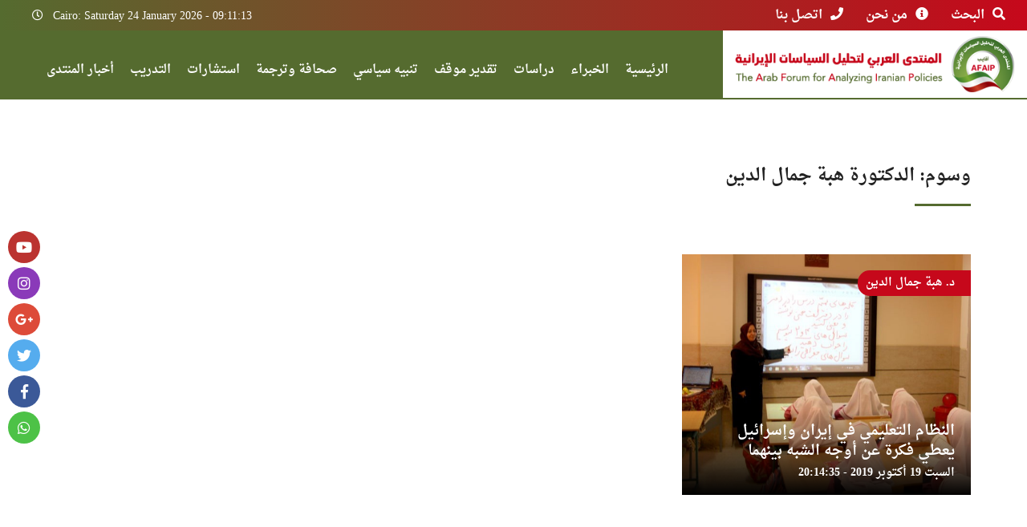

--- FILE ---
content_type: text/html; charset=UTF-8
request_url: https://afaip.com/tag/%D8%A7%D9%84%D8%AF%D9%83%D8%AA%D9%88%D8%B1%D8%A9-%D9%87%D8%A8%D8%A9-%D8%AC%D9%85%D8%A7%D9%84-%D8%A7%D9%84%D8%AF%D9%8A%D9%86/
body_size: 10430
content:
<!doctype html><html dir="rtl" lang="ar"><head><meta charset="UTF-8"><meta name="viewport" content="width=device-width, initial-scale=1"><title> الدكتورة هبة جمال الدين Archives - المنتدى العربي لتحليل السياسات الإيرانية | AFAIP</title><link rel="stylesheet" href="https://afaip.com/wp-content/cache/autoptimize/css/autoptimize_single_e8d779ac0950a117960bd24d77c6df27.css"><link rel="stylesheet" href="https://afaip.com/wp-content/cache/autoptimize/css/autoptimize_single_bf4e15804077581b3e434886d9ceac1f.css"><link rel="stylesheet" href="https://afaip.com/wp-content/cache/autoptimize/css/autoptimize_single_fba594148e514e9a222198e3b26091b3.css"><link rel="stylesheet" href="https://afaip.com/wp-content/cache/autoptimize/css/autoptimize_single_76e846bff5940af4a22e955350fb1093.css"><link rel="stylesheet" href="https://afaip.com/wp-content/cache/autoptimize/css/autoptimize_single_e6fd1a584496ffb8c67fc84c8548a1e8.css"><link rel="stylesheet" href="https://afaip.com/wp-content/cache/autoptimize/css/autoptimize_single_9e2e9bc5aa0fb0dfb1cf24aea22e5098.css"><link rel="stylesheet" href="https://afaip.com/wp-content/cache/autoptimize/css/autoptimize_single_878f0fdb7bb48b651223b0b6c35d3550.css"><link href="https://afaip.com/wp-content/themes/afaip-towebia/assets/images/favicon.png" rel="shortcut icon"><link href="https://afaip.com/wp-content/themes/afaip-towebia/assets/images/favicon.png" rel="apple-touch-icon-precomposed"><meta name='robots' content='index, follow, max-image-preview:large, max-snippet:-1, max-video-preview:-1' /><title>الدكتورة هبة جمال الدين Archives - المنتدى العربي لتحليل السياسات الإيرانية | AFAIP</title><link rel="canonical" href="https://afaip.com/tag/الدكتورة-هبة-جمال-الدين/" /><meta property="og:locale" content="ar_AR" /><meta property="og:type" content="article" /><meta property="og:title" content="الدكتورة هبة جمال الدين Archives - المنتدى العربي لتحليل السياسات الإيرانية | AFAIP" /><meta property="og:url" content="https://afaip.com/tag/الدكتورة-هبة-جمال-الدين/" /><meta property="og:site_name" content="المنتدى العربي لتحليل السياسات الإيرانية | AFAIP" /><meta name="twitter:card" content="summary_large_image" /><meta name="twitter:site" content="@AFAIP_" /> <script type="application/ld+json" class="yoast-schema-graph">{"@context":"https://schema.org","@graph":[{"@type":"CollectionPage","@id":"https://afaip.com/tag/%d8%a7%d9%84%d8%af%d9%83%d8%aa%d9%88%d8%b1%d8%a9-%d9%87%d8%a8%d8%a9-%d8%ac%d9%85%d8%a7%d9%84-%d8%a7%d9%84%d8%af%d9%8a%d9%86/","url":"https://afaip.com/tag/%d8%a7%d9%84%d8%af%d9%83%d8%aa%d9%88%d8%b1%d8%a9-%d9%87%d8%a8%d8%a9-%d8%ac%d9%85%d8%a7%d9%84-%d8%a7%d9%84%d8%af%d9%8a%d9%86/","name":"الدكتورة هبة جمال الدين Archives - المنتدى العربي لتحليل السياسات الإيرانية | AFAIP","isPartOf":{"@id":"https://afaip.com/#website"},"primaryImageOfPage":{"@id":"https://afaip.com/tag/%d8%a7%d9%84%d8%af%d9%83%d8%aa%d9%88%d8%b1%d8%a9-%d9%87%d8%a8%d8%a9-%d8%ac%d9%85%d8%a7%d9%84-%d8%a7%d9%84%d8%af%d9%8a%d9%86/#primaryimage"},"image":{"@id":"https://afaip.com/tag/%d8%a7%d9%84%d8%af%d9%83%d8%aa%d9%88%d8%b1%d8%a9-%d9%87%d8%a8%d8%a9-%d8%ac%d9%85%d8%a7%d9%84-%d8%a7%d9%84%d8%af%d9%8a%d9%86/#primaryimage"},"thumbnailUrl":"https://afaip.com/wp-content/uploads/2019/10/التعليم-في-إيران-مدارس-إيران-الدراسة-في-إيران.jpg","breadcrumb":{"@id":"https://afaip.com/tag/%d8%a7%d9%84%d8%af%d9%83%d8%aa%d9%88%d8%b1%d8%a9-%d9%87%d8%a8%d8%a9-%d8%ac%d9%85%d8%a7%d9%84-%d8%a7%d9%84%d8%af%d9%8a%d9%86/#breadcrumb"},"inLanguage":"ar"},{"@type":"ImageObject","inLanguage":"ar","@id":"https://afaip.com/tag/%d8%a7%d9%84%d8%af%d9%83%d8%aa%d9%88%d8%b1%d8%a9-%d9%87%d8%a8%d8%a9-%d8%ac%d9%85%d8%a7%d9%84-%d8%a7%d9%84%d8%af%d9%8a%d9%86/#primaryimage","url":"https://afaip.com/wp-content/uploads/2019/10/التعليم-في-إيران-مدارس-إيران-الدراسة-في-إيران.jpg","contentUrl":"https://afaip.com/wp-content/uploads/2019/10/التعليم-في-إيران-مدارس-إيران-الدراسة-في-إيران.jpg","width":1200,"height":900},{"@type":"BreadcrumbList","@id":"https://afaip.com/tag/%d8%a7%d9%84%d8%af%d9%83%d8%aa%d9%88%d8%b1%d8%a9-%d9%87%d8%a8%d8%a9-%d8%ac%d9%85%d8%a7%d9%84-%d8%a7%d9%84%d8%af%d9%8a%d9%86/#breadcrumb","itemListElement":[{"@type":"ListItem","position":1,"name":"Home","item":"https://afaip.com/"},{"@type":"ListItem","position":2,"name":"الدكتورة هبة جمال الدين"}]},{"@type":"WebSite","@id":"https://afaip.com/#website","url":"https://afaip.com/","name":"المنتدى العربي لتحليل السياسات الإيرانية | AFAIP","description":"منتدى متخصص في الشؤون الإيرانية يقوم عليه نخبة من خبراء التخصص في مصر والعالم العربي.","potentialAction":[{"@type":"SearchAction","target":{"@type":"EntryPoint","urlTemplate":"https://afaip.com/?s={search_term_string}"},"query-input":{"@type":"PropertyValueSpecification","valueRequired":true,"valueName":"search_term_string"}}],"inLanguage":"ar"}]}</script> <link rel='dns-prefetch' href='//static.addtoany.com' /><link rel='dns-prefetch' href='//js-eu1.hs-scripts.com' /><link rel="alternate" type="application/rss+xml" title="المنتدى العربي لتحليل السياسات الإيرانية | AFAIP &laquo; الدكتورة هبة جمال الدين خلاصة الوسوم" href="https://afaip.com/tag/%d8%a7%d9%84%d8%af%d9%83%d8%aa%d9%88%d8%b1%d8%a9-%d9%87%d8%a8%d8%a9-%d8%ac%d9%85%d8%a7%d9%84-%d8%a7%d9%84%d8%af%d9%8a%d9%86/feed/" /> <script defer src="[data-uri]"></script> <style id='wp-emoji-styles-inline-css' type='text/css'>img.wp-smiley, img.emoji {
		display: inline !important;
		border: none !important;
		box-shadow: none !important;
		height: 1em !important;
		width: 1em !important;
		margin: 0 0.07em !important;
		vertical-align: -0.1em !important;
		background: none !important;
		padding: 0 !important;
	}</style><link rel='stylesheet' id='wp-block-library-rtl-css' href='https://afaip.com/wp-includes/css/dist/block-library/style-rtl.min.css?ver=6.5.7' type='text/css' media='all' /><style id='classic-theme-styles-inline-css' type='text/css'>/*! This file is auto-generated */
.wp-block-button__link{color:#fff;background-color:#32373c;border-radius:9999px;box-shadow:none;text-decoration:none;padding:calc(.667em + 2px) calc(1.333em + 2px);font-size:1.125em}.wp-block-file__button{background:#32373c;color:#fff;text-decoration:none}</style><style id='global-styles-inline-css' type='text/css'>body{--wp--preset--color--black: #000000;--wp--preset--color--cyan-bluish-gray: #abb8c3;--wp--preset--color--white: #ffffff;--wp--preset--color--pale-pink: #f78da7;--wp--preset--color--vivid-red: #cf2e2e;--wp--preset--color--luminous-vivid-orange: #ff6900;--wp--preset--color--luminous-vivid-amber: #fcb900;--wp--preset--color--light-green-cyan: #7bdcb5;--wp--preset--color--vivid-green-cyan: #00d084;--wp--preset--color--pale-cyan-blue: #8ed1fc;--wp--preset--color--vivid-cyan-blue: #0693e3;--wp--preset--color--vivid-purple: #9b51e0;--wp--preset--gradient--vivid-cyan-blue-to-vivid-purple: linear-gradient(135deg,rgba(6,147,227,1) 0%,rgb(155,81,224) 100%);--wp--preset--gradient--light-green-cyan-to-vivid-green-cyan: linear-gradient(135deg,rgb(122,220,180) 0%,rgb(0,208,130) 100%);--wp--preset--gradient--luminous-vivid-amber-to-luminous-vivid-orange: linear-gradient(135deg,rgba(252,185,0,1) 0%,rgba(255,105,0,1) 100%);--wp--preset--gradient--luminous-vivid-orange-to-vivid-red: linear-gradient(135deg,rgba(255,105,0,1) 0%,rgb(207,46,46) 100%);--wp--preset--gradient--very-light-gray-to-cyan-bluish-gray: linear-gradient(135deg,rgb(238,238,238) 0%,rgb(169,184,195) 100%);--wp--preset--gradient--cool-to-warm-spectrum: linear-gradient(135deg,rgb(74,234,220) 0%,rgb(151,120,209) 20%,rgb(207,42,186) 40%,rgb(238,44,130) 60%,rgb(251,105,98) 80%,rgb(254,248,76) 100%);--wp--preset--gradient--blush-light-purple: linear-gradient(135deg,rgb(255,206,236) 0%,rgb(152,150,240) 100%);--wp--preset--gradient--blush-bordeaux: linear-gradient(135deg,rgb(254,205,165) 0%,rgb(254,45,45) 50%,rgb(107,0,62) 100%);--wp--preset--gradient--luminous-dusk: linear-gradient(135deg,rgb(255,203,112) 0%,rgb(199,81,192) 50%,rgb(65,88,208) 100%);--wp--preset--gradient--pale-ocean: linear-gradient(135deg,rgb(255,245,203) 0%,rgb(182,227,212) 50%,rgb(51,167,181) 100%);--wp--preset--gradient--electric-grass: linear-gradient(135deg,rgb(202,248,128) 0%,rgb(113,206,126) 100%);--wp--preset--gradient--midnight: linear-gradient(135deg,rgb(2,3,129) 0%,rgb(40,116,252) 100%);--wp--preset--font-size--small: 13px;--wp--preset--font-size--medium: 20px;--wp--preset--font-size--large: 36px;--wp--preset--font-size--x-large: 42px;--wp--preset--spacing--20: 0.44rem;--wp--preset--spacing--30: 0.67rem;--wp--preset--spacing--40: 1rem;--wp--preset--spacing--50: 1.5rem;--wp--preset--spacing--60: 2.25rem;--wp--preset--spacing--70: 3.38rem;--wp--preset--spacing--80: 5.06rem;--wp--preset--shadow--natural: 6px 6px 9px rgba(0, 0, 0, 0.2);--wp--preset--shadow--deep: 12px 12px 50px rgba(0, 0, 0, 0.4);--wp--preset--shadow--sharp: 6px 6px 0px rgba(0, 0, 0, 0.2);--wp--preset--shadow--outlined: 6px 6px 0px -3px rgba(255, 255, 255, 1), 6px 6px rgba(0, 0, 0, 1);--wp--preset--shadow--crisp: 6px 6px 0px rgba(0, 0, 0, 1);}:where(.is-layout-flex){gap: 0.5em;}:where(.is-layout-grid){gap: 0.5em;}body .is-layout-flex{display: flex;}body .is-layout-flex{flex-wrap: wrap;align-items: center;}body .is-layout-flex > *{margin: 0;}body .is-layout-grid{display: grid;}body .is-layout-grid > *{margin: 0;}:where(.wp-block-columns.is-layout-flex){gap: 2em;}:where(.wp-block-columns.is-layout-grid){gap: 2em;}:where(.wp-block-post-template.is-layout-flex){gap: 1.25em;}:where(.wp-block-post-template.is-layout-grid){gap: 1.25em;}.has-black-color{color: var(--wp--preset--color--black) !important;}.has-cyan-bluish-gray-color{color: var(--wp--preset--color--cyan-bluish-gray) !important;}.has-white-color{color: var(--wp--preset--color--white) !important;}.has-pale-pink-color{color: var(--wp--preset--color--pale-pink) !important;}.has-vivid-red-color{color: var(--wp--preset--color--vivid-red) !important;}.has-luminous-vivid-orange-color{color: var(--wp--preset--color--luminous-vivid-orange) !important;}.has-luminous-vivid-amber-color{color: var(--wp--preset--color--luminous-vivid-amber) !important;}.has-light-green-cyan-color{color: var(--wp--preset--color--light-green-cyan) !important;}.has-vivid-green-cyan-color{color: var(--wp--preset--color--vivid-green-cyan) !important;}.has-pale-cyan-blue-color{color: var(--wp--preset--color--pale-cyan-blue) !important;}.has-vivid-cyan-blue-color{color: var(--wp--preset--color--vivid-cyan-blue) !important;}.has-vivid-purple-color{color: var(--wp--preset--color--vivid-purple) !important;}.has-black-background-color{background-color: var(--wp--preset--color--black) !important;}.has-cyan-bluish-gray-background-color{background-color: var(--wp--preset--color--cyan-bluish-gray) !important;}.has-white-background-color{background-color: var(--wp--preset--color--white) !important;}.has-pale-pink-background-color{background-color: var(--wp--preset--color--pale-pink) !important;}.has-vivid-red-background-color{background-color: var(--wp--preset--color--vivid-red) !important;}.has-luminous-vivid-orange-background-color{background-color: var(--wp--preset--color--luminous-vivid-orange) !important;}.has-luminous-vivid-amber-background-color{background-color: var(--wp--preset--color--luminous-vivid-amber) !important;}.has-light-green-cyan-background-color{background-color: var(--wp--preset--color--light-green-cyan) !important;}.has-vivid-green-cyan-background-color{background-color: var(--wp--preset--color--vivid-green-cyan) !important;}.has-pale-cyan-blue-background-color{background-color: var(--wp--preset--color--pale-cyan-blue) !important;}.has-vivid-cyan-blue-background-color{background-color: var(--wp--preset--color--vivid-cyan-blue) !important;}.has-vivid-purple-background-color{background-color: var(--wp--preset--color--vivid-purple) !important;}.has-black-border-color{border-color: var(--wp--preset--color--black) !important;}.has-cyan-bluish-gray-border-color{border-color: var(--wp--preset--color--cyan-bluish-gray) !important;}.has-white-border-color{border-color: var(--wp--preset--color--white) !important;}.has-pale-pink-border-color{border-color: var(--wp--preset--color--pale-pink) !important;}.has-vivid-red-border-color{border-color: var(--wp--preset--color--vivid-red) !important;}.has-luminous-vivid-orange-border-color{border-color: var(--wp--preset--color--luminous-vivid-orange) !important;}.has-luminous-vivid-amber-border-color{border-color: var(--wp--preset--color--luminous-vivid-amber) !important;}.has-light-green-cyan-border-color{border-color: var(--wp--preset--color--light-green-cyan) !important;}.has-vivid-green-cyan-border-color{border-color: var(--wp--preset--color--vivid-green-cyan) !important;}.has-pale-cyan-blue-border-color{border-color: var(--wp--preset--color--pale-cyan-blue) !important;}.has-vivid-cyan-blue-border-color{border-color: var(--wp--preset--color--vivid-cyan-blue) !important;}.has-vivid-purple-border-color{border-color: var(--wp--preset--color--vivid-purple) !important;}.has-vivid-cyan-blue-to-vivid-purple-gradient-background{background: var(--wp--preset--gradient--vivid-cyan-blue-to-vivid-purple) !important;}.has-light-green-cyan-to-vivid-green-cyan-gradient-background{background: var(--wp--preset--gradient--light-green-cyan-to-vivid-green-cyan) !important;}.has-luminous-vivid-amber-to-luminous-vivid-orange-gradient-background{background: var(--wp--preset--gradient--luminous-vivid-amber-to-luminous-vivid-orange) !important;}.has-luminous-vivid-orange-to-vivid-red-gradient-background{background: var(--wp--preset--gradient--luminous-vivid-orange-to-vivid-red) !important;}.has-very-light-gray-to-cyan-bluish-gray-gradient-background{background: var(--wp--preset--gradient--very-light-gray-to-cyan-bluish-gray) !important;}.has-cool-to-warm-spectrum-gradient-background{background: var(--wp--preset--gradient--cool-to-warm-spectrum) !important;}.has-blush-light-purple-gradient-background{background: var(--wp--preset--gradient--blush-light-purple) !important;}.has-blush-bordeaux-gradient-background{background: var(--wp--preset--gradient--blush-bordeaux) !important;}.has-luminous-dusk-gradient-background{background: var(--wp--preset--gradient--luminous-dusk) !important;}.has-pale-ocean-gradient-background{background: var(--wp--preset--gradient--pale-ocean) !important;}.has-electric-grass-gradient-background{background: var(--wp--preset--gradient--electric-grass) !important;}.has-midnight-gradient-background{background: var(--wp--preset--gradient--midnight) !important;}.has-small-font-size{font-size: var(--wp--preset--font-size--small) !important;}.has-medium-font-size{font-size: var(--wp--preset--font-size--medium) !important;}.has-large-font-size{font-size: var(--wp--preset--font-size--large) !important;}.has-x-large-font-size{font-size: var(--wp--preset--font-size--x-large) !important;}
.wp-block-navigation a:where(:not(.wp-element-button)){color: inherit;}
:where(.wp-block-post-template.is-layout-flex){gap: 1.25em;}:where(.wp-block-post-template.is-layout-grid){gap: 1.25em;}
:where(.wp-block-columns.is-layout-flex){gap: 2em;}:where(.wp-block-columns.is-layout-grid){gap: 2em;}
.wp-block-pullquote{font-size: 1.5em;line-height: 1.6;}</style><link rel='stylesheet' id='contact-form-7-css' href='https://afaip.com/wp-content/cache/autoptimize/css/autoptimize_single_3fd2afa98866679439097f4ab102fe0a.css?ver=5.9.8' type='text/css' media='all' /><link rel='stylesheet' id='contact-form-7-rtl-css' href='https://afaip.com/wp-content/cache/autoptimize/css/autoptimize_single_3ae045c00f92fc31d3585fe7f975412d.css?ver=5.9.8' type='text/css' media='all' /><link rel='stylesheet' id='addtoany-css' href='https://afaip.com/wp-content/plugins/add-to-any/addtoany.min.css?ver=1.16' type='text/css' media='all' /><style id='addtoany-inline-css' type='text/css'>@media screen and (min-width:981px){
.a2a_floating_style.a2a_default_style{display:none;}
}</style> <script defer id="addtoany-core-js-before" src="[data-uri]"></script> <script type="text/javascript" defer src="https://static.addtoany.com/menu/page.js" id="addtoany-core-js"></script> <script type="text/javascript" src="https://afaip.com/wp-includes/js/jquery/jquery.min.js?ver=3.7.1" id="jquery-core-js"></script> <script defer type="text/javascript" src="https://afaip.com/wp-includes/js/jquery/jquery-migrate.min.js?ver=3.4.1" id="jquery-migrate-js"></script> <script type="text/javascript" defer src="https://afaip.com/wp-content/plugins/add-to-any/addtoany.min.js?ver=1.1" id="addtoany-jquery-js"></script> <link rel="https://api.w.org/" href="https://afaip.com/wp-json/" /><link rel="alternate" type="application/json" href="https://afaip.com/wp-json/wp/v2/tags/974" /><link rel="EditURI" type="application/rsd+xml" title="RSD" href="https://afaip.com/xmlrpc.php?rsd" /><meta name="generator" content="WordPress 6.5.7" />  <script defer src="[data-uri]"></script> <link rel="icon" href="https://afaip.com/wp-content/uploads/2018/07/cropped-العربي-لتحليل-السياسات-الإيرانية-32x32.jpg" sizes="32x32" /><link rel="icon" href="https://afaip.com/wp-content/uploads/2018/07/cropped-العربي-لتحليل-السياسات-الإيرانية-192x192.jpg" sizes="192x192" /><link rel="apple-touch-icon" href="https://afaip.com/wp-content/uploads/2018/07/cropped-العربي-لتحليل-السياسات-الإيرانية-180x180.jpg" /><meta name="msapplication-TileImage" content="https://afaip.com/wp-content/uploads/2018/07/cropped-العربي-لتحليل-السياسات-الإيرانية-270x270.jpg" /> <script async src="https://pagead2.googlesyndication.com/pagead/js/adsbygoogle.js?client=ca-pub-8478705526282628" crossorigin="anonymous"></script>  <script defer src="https://www.googletagmanager.com/gtag/js?id=UA-125023877-1"></script> <script defer src="[data-uri]"></script> </head><body class="rtl archive tag tag-974"><header class="header_home2"><div class="headertop"><div class="container-fluid"><div class="row rowpadding2"><div class="col-md-6"> <a class="btn btn-link headerbg-search"><i class="fa fa-search"></i>البحث</a> <a class="btn btn-link" href="http://afaip.com/?page_id=49"><i class="fa fa-info-circle"></i>من نحن</a> <a class="btn btn-link" href="http://afaip.com/?page_id=51"><i class="fa fa-phone"></i>اتصل بنا</a></div><div class="col-md-6"><ul class="headersocial colored"><li><a target="_blank" class="fab fa-youtube" href="https://www.youtube.com/channel/UCru4Ko3npJacfyEfOxluN_w"></a></li><li><a target="_blank" class="fab fa-instagram" href="http://www.instagram.com/afaip.ar/"></a></li><li><a target="_blank" class="fab fa-google-plus-g" href="https://plus.google.com/u/0/117869472042935653331"></a></li><li><a target="_blank" class="fab fa-twitter" href="https://twitter.com/AFAIP_"></a></li><li><a target="_blank" class="fab fa-facebook-f" href="https://www.facebook.com/AFAIP1/"></a></li><li><a target="_blank" class="fab fa-whatsapp" href="https://chat.whatsapp.com/HRhAtd7IrydFFx6i1zSI7S"></a></li></ul><div class="headerdataa"><p><i class="far fa-clock"></i> Cairo: Saturday 24 January 2026 - 09:11:13</p></div></div></div><div class="searchfullpage clearfix"> <a class="headerbg-search close"><i class="fa fa-times"></i></a><form action="https://afaip.com"><div class="row rowpadding4"><div class="col-md-8"> <input type="text" class="form-control" name="s" placeholder="هل تبحث عن شئ ؟"></div><div class="col-md-4"> <input type="submit" class="btn btn-primary btn-block small-radius" value="ابحث"></div></div></form></div></div></div><div class="headerbg"><div class="container-fluid"> <a class="headerlogo" href="https://afaip.com"> <img src="https://afaip.com/wp-content/themes/afaip-towebia/assets/images/logo.png" alt=""> </a> <button type="button" class="navbar-toggle collapsed" data-toggle="collapse" data-target="#listmobile" aria-expanded="false"> <i class="fa fa-bars"></i> </button><div class="collapse navbar-collapse" id="listmobile"><ul id="menu-%d8%a3%d8%b9%d9%84%d9%89-%d8%a7%d9%84%d8%b5%d9%81%d8%ad%d8%a9" class="headernav"><li id="menu-item-59" class="menu-item menu-item-type-post_type menu-item-object-page menu-item-home menu-item-59"><a title="الرئيسية" href="https://afaip.com/">الرئيسية</a></li><li id="menu-item-58" class="menu-item menu-item-type-post_type menu-item-object-page menu-item-58"><a title="الخبراء" href="https://afaip.com/experts/">الخبراء</a></li><li id="menu-item-65" class="menu-item menu-item-type-taxonomy menu-item-object-category menu-item-65"><a title="دراسات" href="https://afaip.com/category/%d8%af%d8%b1%d8%a7%d8%b3%d8%a7%d8%aa/">دراسات</a></li><li id="menu-item-63" class="menu-item menu-item-type-taxonomy menu-item-object-category menu-item-63"><a title="تقدير موقف" href="https://afaip.com/category/%d8%aa%d9%82%d8%af%d9%8a%d8%b1-%d9%85%d9%88%d9%82%d9%81/">تقدير موقف</a></li><li id="menu-item-64" class="menu-item menu-item-type-taxonomy menu-item-object-category menu-item-64"><a title="تنبيه سياسي" href="https://afaip.com/category/%d8%aa%d9%86%d8%a8%d9%8a%d9%87-%d8%b3%d9%8a%d8%a7%d8%b3%d9%8a/">تنبيه سياسي</a></li><li id="menu-item-66" class="menu-item menu-item-type-taxonomy menu-item-object-category menu-item-66"><a title="صحافة وترجمة" href="https://afaip.com/category/%d8%b5%d8%ad%d8%a7%d9%81%d8%a9-%d9%88%d8%aa%d8%b1%d8%ac%d9%85%d8%a9/">صحافة وترجمة</a></li><li id="menu-item-61" class="menu-item menu-item-type-taxonomy menu-item-object-category menu-item-61"><a title="استشارات" href="https://afaip.com/category/%d8%a7%d8%b3%d8%aa%d8%b4%d8%a7%d8%b1%d8%a7%d8%aa/">استشارات</a></li><li id="menu-item-62" class="menu-item menu-item-type-taxonomy menu-item-object-category menu-item-62"><a title="التدريب" href="https://afaip.com/category/%d8%a7%d9%84%d8%aa%d8%af%d8%b1%d9%8a%d8%a8/">التدريب</a></li><li id="menu-item-60" class="menu-item menu-item-type-taxonomy menu-item-object-category menu-item-60"><a title="أخبار المنتدى" href="https://afaip.com/category/%d8%a3%d8%ae%d8%a8%d8%a7%d8%b1-%d8%a7%d9%84%d9%85%d9%86%d8%aa%d8%af%d9%89/">أخبار المنتدى</a></li></ul></div></div></div></header><aside><div class="section01"><div class="section-page-title"><div class="container"><h3>وسوم: الدكتورة هبة جمال الدين</h3></div></div><div class="container"><div class="row"><div class="col-md-4"><div class="boxfullnews"><div class="boxfullnews_thu"> <a href="https://afaip.com/%d8%a7%d9%84%d9%86%d8%b8%d8%a7%d9%85-%d8%a7%d9%84%d8%aa%d8%b9%d9%84%d9%8a%d9%85%d9%8a-%d9%81%d9%8a-%d8%a5%d9%8a%d8%b1%d8%a7%d9%86-%d9%88%d8%a5%d8%b3%d8%b1%d8%a7%d8%a6%d9%8a%d9%84-%d9%8a%d8%b9%d8%b7/"> <img src="https://afaip.com/wp-content/uploads/2019/10/التعليم-في-إيران-مدارس-إيران-الدراسة-في-إيران.jpg" alt="النظام التعليمي في إيران وإسرائيل يعطي فكرة عن أوجه الشبه بينهما"> </a></div><div class="boxfullnews_content"> <a href="https://afaip.com/%d8%a7%d9%84%d9%86%d8%b8%d8%a7%d9%85-%d8%a7%d9%84%d8%aa%d8%b9%d9%84%d9%8a%d9%85%d9%8a-%d9%81%d9%8a-%d8%a5%d9%8a%d8%b1%d8%a7%d9%86-%d9%88%d8%a5%d8%b3%d8%b1%d8%a7%d8%a6%d9%8a%d9%84-%d9%8a%d8%b9%d8%b7/"><h3>النظام التعليمي في إيران وإسرائيل يعطي فكرة عن أوجه الشبه بينهما</h3> </a><p>السبت 19 أكتوبر 2019 - 20:14:35</p></div> <span class="boxfullnews_name"><a href="https://afaip.com/author/hebagamal/" title="مقالات د. هبة جمال الدين" rel="author">د. هبة جمال الدين</a></span></div></div></div><div class="pagination"></div></div></div></aside><footer><div class="footertop2"><div class="container"><div class="row"><div class="col-md-6 col-md-offset-3"><h3>اشترك في القائمة البريدية</h3><div class="footertop_mailsup clearfix"><form action="#"> <span class="input_text"> <input type="text" placeholder="أدخل البريد الألكتروني"> </span> <span class="input_submit"> <input type="submit" value="أشترك الأن"> </span></form></div></div></div></div></div><div class="footertop"><div class="container"><div class="row"><div class="col-md-2"><h3>تقدير موقف</h3><div class="footertop-links"></div></div><div class="col-md-2"><h3>دراسات</h3><div class="footertop-links"></div></div><div class="col-md-2"><h3>من نحن</h3><div class="footertop-links"></div></div><div class="col-md-2"><h3>اتصل بنا</h3><div class="footertop-links"></div></div><div class="col-md-2"><div class="clearfix m-t-20"> <a class="footertop-contact" href="tel:⁦+201559197945⁩"> <i>هاتف:</i> ⁦+201559197945⁩ </a> <a class="footertop-contact" href="tel:⁦+201559197945⁩"> <i>فاكس:</i> ⁦+201559197945⁩ </a> <a class="footertop-contact" href="mailto:info.afaip@gmail.com"> <i>بريد الكتروني:</i> info.afaip@gmail.com </a> <a class="footertop-contact" href="mailto:info.afaip@gmail.com"> <i>النشر والتوزيع:</i> info.afaip@gmail.com </a></div></div><div class="col-md-12"><ul class="headersocial colored"><li><a target="_blank" class="fab fa-youtube" href="https://www.youtube.com/channel/UCru4Ko3npJacfyEfOxluN_w"></a></li><li><a target="_blank" class="fab fa-instagram" href="http://www.instagram.com/afaip.ar/"></a></li><li><a target="_blank" class="fab fa-google-plus-g" href="https://plus.google.com/u/0/117869472042935653331"></a></li><li><a target="_blank" class="fab fa-twitter" href="https://twitter.com/AFAIP_"></a></li><li><a target="_blank" class="fab fa-facebook-f" href="https://www.facebook.com/AFAIP1/"></a></li><li><a target="_blank" class="fab fa-whatsapp" href="https://chat.whatsapp.com/HRhAtd7IrydFFx6i1zSI7S"></a></li></ul></div></div></div></div><div class="footerbottom"><div class="container"><p class="text">المنتدى العربي لتحليل السياسات الإيرانية "أفايب" © 2018</p> <a class="copytowebia" href="https://towebia.com/ar/" target="_blank"> <b>صنع بكل <i class="fa fa-heart"></i> في <img src="https://towebia.com/wp-content/themes/towebiatempaletV2/assets/images/logo.png" alt=""></b> </a></div></div><div class="a2a_kit a2a_kit_size_32 a2a_floating_style a2a_default_style" style="bottom:0px;left:50%;transform:translateX(-50%);background-color:transparent"><a class="a2a_button_facebook" href="https://www.addtoany.com/add_to/facebook?linkurl=https%3A%2F%2Fafaip.com%2Ftag%2F%25D8%25A7%25D9%2584%25D8%25AF%25D9%2583%25D8%25AA%25D9%2588%25D8%25B1%25D8%25A9-%25D9%2587%25D8%25A8%25D8%25A9-%25D8%25AC%25D9%2585%25D8%25A7%25D9%2584-%25D8%25A7%25D9%2584%25D8%25AF%25D9%258A%25D9%2586%2F&amp;linkname=%D8%A7%D9%84%D8%AF%D9%83%D8%AA%D9%88%D8%B1%D8%A9%20%D9%87%D8%A8%D8%A9%20%D8%AC%D9%85%D8%A7%D9%84%20%D8%A7%D9%84%D8%AF%D9%8A%D9%86%20Archives%20-%20%D8%A7%D9%84%D9%85%D9%86%D8%AA%D8%AF%D9%89%20%D8%A7%D9%84%D8%B9%D8%B1%D8%A8%D9%8A%20%D9%84%D8%AA%D8%AD%D9%84%D9%8A%D9%84%20%D8%A7%D9%84%D8%B3%D9%8A%D8%A7%D8%B3%D8%A7%D8%AA%20%D8%A7%D9%84%D8%A5%D9%8A%D8%B1%D8%A7%D9%86%D9%8A%D8%A9%20%7C%20AFAIP" title="Facebook" rel="nofollow noopener" target="_blank"></a><a class="a2a_button_whatsapp" href="https://www.addtoany.com/add_to/whatsapp?linkurl=https%3A%2F%2Fafaip.com%2Ftag%2F%25D8%25A7%25D9%2584%25D8%25AF%25D9%2583%25D8%25AA%25D9%2588%25D8%25B1%25D8%25A9-%25D9%2587%25D8%25A8%25D8%25A9-%25D8%25AC%25D9%2585%25D8%25A7%25D9%2584-%25D8%25A7%25D9%2584%25D8%25AF%25D9%258A%25D9%2586%2F&amp;linkname=%D8%A7%D9%84%D8%AF%D9%83%D8%AA%D9%88%D8%B1%D8%A9%20%D9%87%D8%A8%D8%A9%20%D8%AC%D9%85%D8%A7%D9%84%20%D8%A7%D9%84%D8%AF%D9%8A%D9%86%20Archives%20-%20%D8%A7%D9%84%D9%85%D9%86%D8%AA%D8%AF%D9%89%20%D8%A7%D9%84%D8%B9%D8%B1%D8%A8%D9%8A%20%D9%84%D8%AA%D8%AD%D9%84%D9%8A%D9%84%20%D8%A7%D9%84%D8%B3%D9%8A%D8%A7%D8%B3%D8%A7%D8%AA%20%D8%A7%D9%84%D8%A5%D9%8A%D8%B1%D8%A7%D9%86%D9%8A%D8%A9%20%7C%20AFAIP" title="WhatsApp" rel="nofollow noopener" target="_blank"></a><a class="a2a_button_twitter" href="https://www.addtoany.com/add_to/twitter?linkurl=https%3A%2F%2Fafaip.com%2Ftag%2F%25D8%25A7%25D9%2584%25D8%25AF%25D9%2583%25D8%25AA%25D9%2588%25D8%25B1%25D8%25A9-%25D9%2587%25D8%25A8%25D8%25A9-%25D8%25AC%25D9%2585%25D8%25A7%25D9%2584-%25D8%25A7%25D9%2584%25D8%25AF%25D9%258A%25D9%2586%2F&amp;linkname=%D8%A7%D9%84%D8%AF%D9%83%D8%AA%D9%88%D8%B1%D8%A9%20%D9%87%D8%A8%D8%A9%20%D8%AC%D9%85%D8%A7%D9%84%20%D8%A7%D9%84%D8%AF%D9%8A%D9%86%20Archives%20-%20%D8%A7%D9%84%D9%85%D9%86%D8%AA%D8%AF%D9%89%20%D8%A7%D9%84%D8%B9%D8%B1%D8%A8%D9%8A%20%D9%84%D8%AA%D8%AD%D9%84%D9%8A%D9%84%20%D8%A7%D9%84%D8%B3%D9%8A%D8%A7%D8%B3%D8%A7%D8%AA%20%D8%A7%D9%84%D8%A5%D9%8A%D8%B1%D8%A7%D9%86%D9%8A%D8%A9%20%7C%20AFAIP" title="Twitter" rel="nofollow noopener" target="_blank"></a><a class="a2a_button_email" href="https://www.addtoany.com/add_to/email?linkurl=https%3A%2F%2Fafaip.com%2Ftag%2F%25D8%25A7%25D9%2584%25D8%25AF%25D9%2583%25D8%25AA%25D9%2588%25D8%25B1%25D8%25A9-%25D9%2587%25D8%25A8%25D8%25A9-%25D8%25AC%25D9%2585%25D8%25A7%25D9%2584-%25D8%25A7%25D9%2584%25D8%25AF%25D9%258A%25D9%2586%2F&amp;linkname=%D8%A7%D9%84%D8%AF%D9%83%D8%AA%D9%88%D8%B1%D8%A9%20%D9%87%D8%A8%D8%A9%20%D8%AC%D9%85%D8%A7%D9%84%20%D8%A7%D9%84%D8%AF%D9%8A%D9%86%20Archives%20-%20%D8%A7%D9%84%D9%85%D9%86%D8%AA%D8%AF%D9%89%20%D8%A7%D9%84%D8%B9%D8%B1%D8%A8%D9%8A%20%D9%84%D8%AA%D8%AD%D9%84%D9%8A%D9%84%20%D8%A7%D9%84%D8%B3%D9%8A%D8%A7%D8%B3%D8%A7%D8%AA%20%D8%A7%D9%84%D8%A5%D9%8A%D8%B1%D8%A7%D9%86%D9%8A%D8%A9%20%7C%20AFAIP" title="Email" rel="nofollow noopener" target="_blank"></a><a class="a2a_dd addtoany_share_save addtoany_share" href="https://www.addtoany.com/share"></a></div><script type="text/javascript" src="https://afaip.com/wp-includes/js/dist/vendor/wp-polyfill-inert.min.js?ver=3.1.2" id="wp-polyfill-inert-js"></script> <script type="text/javascript" src="https://afaip.com/wp-includes/js/dist/vendor/regenerator-runtime.min.js?ver=0.14.0" id="regenerator-runtime-js"></script> <script type="text/javascript" src="https://afaip.com/wp-includes/js/dist/vendor/wp-polyfill.min.js?ver=3.15.0" id="wp-polyfill-js"></script> <script type="text/javascript" src="https://afaip.com/wp-includes/js/dist/hooks.min.js?ver=2810c76e705dd1a53b18" id="wp-hooks-js"></script> <script type="text/javascript" src="https://afaip.com/wp-includes/js/dist/i18n.min.js?ver=5e580eb46a90c2b997e6" id="wp-i18n-js"></script> <script defer id="wp-i18n-js-after" src="[data-uri]"></script> <script defer type="text/javascript" src="https://afaip.com/wp-content/cache/autoptimize/js/autoptimize_single_efc27e253fae1b7b891fb5a40e687768.js?ver=5.9.8" id="swv-js"></script> <script defer id="contact-form-7-js-extra" src="[data-uri]"></script> <script defer type="text/javascript" src="https://afaip.com/wp-content/cache/autoptimize/js/autoptimize_single_0b1719adf5fa7231cb1a1b54cf11a50e.js?ver=5.9.8" id="contact-form-7-js"></script> <script defer id="leadin-script-loader-js-js-extra" src="[data-uri]"></script> <script defer type="text/javascript" src="https://js-eu1.hs-scripts.com/146681920.js?integration=WordPress&amp;ver=11.3.37" id="leadin-script-loader-js-js"></script> <script defer src="https://afaip.com/wp-content/cache/autoptimize/js/autoptimize_single_2f6b11a7e914718e0290410e85366fe9.js"></script> <script defer src="https://afaip.com/wp-content/cache/autoptimize/js/autoptimize_single_c6b264292828a5da355837fb76bb608e.js"></script> <script defer src="https://afaip.com/wp-content/cache/autoptimize/js/autoptimize_single_a2d8d0796326de801a0fb09229c687a9.js"></script> <script defer src="https://afaip.com/wp-content/cache/autoptimize/js/autoptimize_single_262b75ed97c8fa74864afe2be8ebe583.js"></script> <script defer src="https://afaip.com/wp-content/cache/autoptimize/js/autoptimize_single_18ebcc466efa37e78892a66b02af817f.js"></script>  <script defer src="[data-uri]"></script> </footer></body></html>

--- FILE ---
content_type: text/html; charset=utf-8
request_url: https://www.google.com/recaptcha/api2/aframe
body_size: 268
content:
<!DOCTYPE HTML><html><head><meta http-equiv="content-type" content="text/html; charset=UTF-8"></head><body><script nonce="9XIqIlt9GVF3f7KLEcZ8jw">/** Anti-fraud and anti-abuse applications only. See google.com/recaptcha */ try{var clients={'sodar':'https://pagead2.googlesyndication.com/pagead/sodar?'};window.addEventListener("message",function(a){try{if(a.source===window.parent){var b=JSON.parse(a.data);var c=clients[b['id']];if(c){var d=document.createElement('img');d.src=c+b['params']+'&rc='+(localStorage.getItem("rc::a")?sessionStorage.getItem("rc::b"):"");window.document.body.appendChild(d);sessionStorage.setItem("rc::e",parseInt(sessionStorage.getItem("rc::e")||0)+1);localStorage.setItem("rc::h",'1769238677664');}}}catch(b){}});window.parent.postMessage("_grecaptcha_ready", "*");}catch(b){}</script></body></html>

--- FILE ---
content_type: text/css
request_url: https://afaip.com/wp-content/cache/autoptimize/css/autoptimize_single_fba594148e514e9a222198e3b26091b3.css
body_size: 2938
content:
.slick-slider{position:relative;display:block;box-sizing:border-box;-webkit-user-select:none;-moz-user-select:none;-ms-user-select:none;user-select:none;-webkit-touch-callout:none;-khtml-user-select:none;-ms-touch-action:pan-y;touch-action:pan-y;-webkit-tap-highlight-color:transparent}.slick-list{position:relative;display:block;overflow:hidden;margin:0;padding:0}.slick-list:focus{outline:none}.slick-list.dragging{cursor:pointer;cursor:hand}.slick-slider .slick-track,.slick-slider .slick-list{-webkit-transform:translate3d(0,0,0);-moz-transform:translate3d(0,0,0);-ms-transform:translate3d(0,0,0);-o-transform:translate3d(0,0,0);transform:translate3d(0,0,0)}.slick-track{position:relative;top:0;left:0;display:block;margin-left:auto;margin-right:auto}.slick-track:before,.slick-track:after{display:table;content:''}.slick-track:after{clear:both}.slick-loading .slick-track{visibility:hidden}.slick-slide{display:none;float:left;height:100%;min-height:1px}[dir=rtl] .slick-slide{float:right}.slick-slide img{display:block}.slick-slide.slick-loading img{display:none}.slick-slide.dragging img{pointer-events:none}.slick-initialized .slick-slide{display:block}.slick-loading .slick-slide{visibility:hidden}.slick-vertical .slick-slide{display:block;height:auto;border:1px solid transparent}.slick-arrow.slick-hidden{display:none}.slick-loading .slick-list{background:#fff url(//afaip.com/wp-content/themes/afaip-towebia/assets/css/../images/ajax-loader.gif) center center no-repeat}.slick-prev,.slick-next{font-size:0;line-height:0;position:absolute;top:50%;display:block;width:20px;height:20px;padding:0;-webkit-transform:translate(0,-50%);-ms-transform:translate(0,-50%);transform:translate(0,-50%);cursor:pointer;color:transparent;border:none;outline:none;background:0 0;z-index:2}.slick-prev:hover,.slick-prev:focus,.slick-next:hover,.slick-next:focus{color:transparent;outline:none;background:0 0}.slick-prev:hover:before,.slick-prev:focus:before,.slick-next:hover:before,.slick-next:focus:before{opacity:1}.slick-prev.slick-disabled:before,.slick-next.slick-disabled:before{opacity:.25}.slick-prev:before,.slick-next:before{font-family:'Font Awesome 5 Free';font-weight:900;font-size:30px;line-height:1;opacity:.75;color:#fff;-webkit-font-smoothing:antialiased;-moz-osx-font-smoothing:grayscale}.slick-prev{left:25px}[dir=rtl] .slick-prev{right:25px;left:auto}.slick-prev:before{content:'\f053'}[dir=rtl] .slick-prev:before{content:'\f054'}.slick-vertical .slick-prev:before{content:'\f078'}[dir=rtl] .slick-vertical .slick-prev:before{content:'\f077'}.slick-next{right:25px}[dir=rtl] .slick-next{right:auto;left:25px}.slick-next:before{content:'\f054'}[dir=rtl] .slick-next:before{content:'\f053'}.slick-vertical .slick-next:before{content:'\f077'}[dir=rtl] .slick-vertical .slick-next:before{content:'\f078'}.slick-dotted.slick-slider{margin-bottom:40px}.slick-dots{position:absolute;bottom:-32px;display:block;width:100%;padding:0;margin:0;list-style:none;text-align:center}.slick-dots li{position:relative;display:inline-block;margin:0 6px 0 0;padding:0;cursor:pointer}.slick-dots li button{display:block;cursor:pointer;color:transparent;border:0;outline:none;background:0 0;padding:0;width:16px;height:16px;border-radius:50%;border:2px solid #fff}.slick-dots li button:hover,.slick-dots li button:focus{outline:none}.slick-dots li button:hover:before,.slick-dots li button:focus:before{opacity:1}.slick-dots li button:before2{font-family:'Font Awesome 5 Free';font-weight:900;font-size:14px;position:relative;content:'\f111';text-align:center;opacity:.25;color:#000;-webkit-font-smoothing:antialiased;-moz-osx-font-smoothing:grayscale}.slick-dots li.slick-active button:before2{opacity:.75;color:#000}.slick-dots li.slick-active button{border-color:#c6081b;background-color:#c6081b}.slidercolors .slick-prev:before,.slidercolors .slick-next:before,.slidercolors .slick-dots li button:before{-webkit-transition:all .2s ease-in;-moz-transition:all .2s ease-in;-o-transition:all .2s ease-in}.slidercolors .slick-prev,.slidercolors .slick-next,.slidercolors-lg .slick-prev,.slidercolors-lg .slick-next,.slidercolors-sm .slick-prev,.slidercolors-sm .slick-next{background-color:#c6081b;width:40px;height:40px}.slidercolors-lg .slick-prev,.slidercolors-lg .slick-next{width:50px;height:50px}.slidercolors-sm .slick-prev,.slidercolors-sm .slick-next{width:30px;height:30px}.slidercolors .slick-prev:before,.slidercolors .slick-next:before,.slidercolors-lg .slick-prev:before,.slidercolors-lg .slick-next:before,.slidercolors-sm .slick-prev:before,.slidercolors-sm .slick-next:before{line-height:42px;font-size:20px;color:#fff;opacity:1}.slidercolors-lg .slick-prev:before,.slidercolors-lg .slick-next:before{line-height:52px;font-size:30px}.slidercolors-sm .slick-prev:before,.slidercolors-sm .slick-next:before{line-height:32px;font-size:14px}.slidercolors .slick-prev:hover,.slidercolors .slick-next:hover,.slidercolors-lg .slick-prev:hover,.slidercolors-lg .slick-next:hover,.slidercolors-sm .slick-prev:hover,.slidercolors-sm .slick-next:hover{color:#c6081b;background-color:#fff}.slidercolors .slick-prev:hover:before,.slidercolors .slick-next:hover:before,.slidercolors-lg .slick-prev:hover:before,.slidercolors-lg .slick-next:hover:before,.slidercolors-sm .slick-prev:hover:before,.slidercolors-sm .slick-next:hover:before{color:#c6081b}.slidercolors .slick-dots li button:before,.slidercolors-lg .slick-dots li button:before,.slidercolors-sm .slick-dots li button:before{color:#fff;opacity:1}.slidercolors .slick-dots li.slick-active button:before,.slidercolors-lg .slick-dots li.slick-active button:before,.slidercolors-sm .slick-dots li.slick-active button:before{color:#c6081b;opacity:1}.slidercolors-lg .slick-dots li button{width:20px;transform:scale(1.1);-webkit-transform:scale(1.1)}.slidercolors-sm .slick-dots li button{width:9px;transform:scale(.7);-webkit-transform:scale(.7)}.sliderrtl{direction:ltr}.sliderslickfor img{display:block;width:100%;height:550px}.sliderslicknav{margin-top:8px !important}.slick-slider *:focus{outline:0!important}.sliderslicknav img{display:block;width:100%;height:140px;cursor:pointer;border:3px solid #eee;-webkit-transition:all .2s ease-in;-moz-transition:all .2s ease-in;-o-transition:all .2s ease-in}.sliderslicknav .slick-current img,.sliderslicknav img:hover{border:3px solid #c6081b}@media (max-width:992px){.sliderslickfor img{height:450px}.sliderslicknav img{height:120px}}@media (max-width:768px){.sliderslickfor img{height:350px}.sliderslicknav img{height:100px}}@media (max-width:480px){.sliderslickfor img{height:250px}.sliderslicknav img{height:80px}}.slick-slider[data-animation=true]{-webkit-animation:fadeInSlick 1s both;animation:fadeInSlick 1s both}.slick-slider[data-animation=true] .slick-slide{-webkit-animation:fadeOutSlick 1s both;animation:fadeOutSlick 1s both}.slick-slider[data-animation=true] .slick-slide.slick-active{-webkit-animation:fadeInSlick 1s both;animation:fadeInSlick 1s both}.slick-slider[data-animation=true] .slick-slide [data-tsout=slideOverUpOut],.slick-slider[data-animation=true] .slick-slide[data-tsout=slideOverUpOut]{-webkit-animation:fadeOutSlick 1s both 1s;animation:fadeOutSlick 1s both 1s}.slick-slider[data-animation=true] .slick-active [data-animation=slideOverUp],.slick-slider[data-animation=true] .slick-active[data-animation=slideOverUp]{-webkit-animation:slideOverUp 1s both;animation:slideOverUp 1s both}.slick-slider[data-animation=true] .slick-slide [data-tsout=slideOverDownOut],.slick-slider[data-animation=true] .slick-slide[data-tsout=slideOverDownOut]{-webkit-animation:fadeOutSlick 1s both 1s;animation:fadeOutSlick 1s both 1s}.slick-slider[data-animation=true] .slick-active [data-animation=slideOverDown],.slick-slider[data-animation=true] .slick-active[data-animation=slideOverDown]{-webkit-animation:slideOverDown 1s both;animation:slideOverDown 1s both}.slick-slider[data-animation=true] .slick-slide [data-tsout=slideOverRightOut],.slick-slider[data-animation=true] .slick-slide[data-tsout=slideOverRightOut]{-webkit-animation:fadeOutSlick 1s both 1s;animation:fadeOutSlick 1s both 1s}.slick-slider[data-animation=true] .slick-active [data-animation=slideOverRight],.slick-slider[data-animation=true] .slick-active[data-animation=slideOverRight]{-webkit-animation:slideOverRight 1s both;animation:slideOverRight 1s both}.slick-slider[data-animation=true] .slick-slide [data-tsout=slideOverLeftOut],.slick-slider[data-animation=true] .slick-slide[data-tsout=slideOverLeftOut]{-webkit-animation:fadeOutSlick 1s both 1s;animation:fadeOutSlick 1s both 1s}.slick-slider[data-animation=true] .slick-active [data-animation=slideOverLeft],.slick-slider[data-animation=true] .slick-active[data-animation=slideOverLeft]{-webkit-animation:slideOverLeft 1s both;animation:slideOverLeft 1s both}.slick-slider[data-animation=true] .slick-slide [data-tsout=fadeOverUpOut],.slick-slider[data-animation=true] .slick-slide[data-tsout=fadeOverUpOut]{-webkit-animation:fadeOutSlick 1s both 1s;animation:fadeOutSlick 1s both 1s}.slick-slider[data-animation=true] .slick-active [data-animation=fadeOverUp],.slick-slider[data-animation=true] .slick-active[data-animation=fadeOverUp]{-webkit-animation:slideOverUp 1s both,fadeInSlick 1s both;animation:slideOverUp 1s both,fadeInSlick 1s both}.slick-slider[data-animation=true] .slick-slide [data-tsout=fadeOverDownOut],.slick-slider[data-animation=true] .slick-slide[data-tsout=fadeOverDownOut]{-webkit-animation:fadeOutSlick 1s both 1s;animation:fadeOutSlick 1s both 1s}.slick-slider[data-animation=true] .slick-active [data-animation=fadeOverDown],.slick-slider[data-animation=true] .slick-active[data-animation=fadeOverDown]{-webkit-animation:slideOverDown 1s both,fadeInSlick 1s both;animation:slideOverDown 1s both,fadeInSlick 1s both}.slick-slider[data-animation=true] .slick-slide [data-tsout=fadeOverRightOut],.slick-slider[data-animation=true] .slick-slide[data-tsout=fadeOverRightOut]{-webkit-animation:fadeOutSlick 1s both 1s;animation:fadeOutSlick 1s both 1s}.slick-slider[data-animation=true] .slick-active [data-animation=fadeOverRight],.slick-slider[data-animation=true] .slick-active[data-animation=fadeOverRight]{-webkit-animation:slideOverRight 1s both,fadeInSlick 1s both;animation:slideOverRight 1s both,fadeInSlick 1s both}.slick-slider[data-animation=true] .slick-slide [data-tsout=fadeOverLeftOut],.slick-slider[data-animation=true] .slick-slide[data-tsout=fadeOverLeftOut]{-webkit-animation:fadeOutSlick 1s both 1s;animation:fadeOutSlick 1s both 1s}.slick-slider[data-animation=true] .slick-active [data-animation=fadeOverLeft],.slick-slider[data-animation=true] .slick-active[data-animation=fadeOverLeft]{-webkit-animation:slideOverLeft 1s both,fadeInSlick 1s both;animation:slideOverLeft 1s both,fadeInSlick 1s both}.slick-slider[data-animation=true] .slick-slide [data-tsout=fadePushLeftOut],.slick-slider[data-animation=true] .slick-slide[data-tsout=fadePushLeftOut]{-webkit-animation:PushOverLeft 1s both,fadeOutSlick 2s both;animation:PushOverLeft 1s both,fadeOutSlick 2s both}.slick-slider[data-animation=true] .slick-active [data-animation=fadePushLeft],.slick-slider[data-animation=true] .slick-active[data-animation=fadePushLeft]{-webkit-animation:slideOverLeft 1s both,fadeInSlick 1s both;animation:slideOverLeft 1s both,fadeInSlick 1s both}.slick-slider[data-animation=true] .slick-slide [data-tsout=fadePushRightOut],.slick-slider[data-animation=true] .slick-slide[data-tsout=fadePushRightOut]{-webkit-animation:PushOverRight 1s both,fadeOutSlick 2s both;animation:PushOverRight 1s both,fadeOutSlick 2s both}.slick-slider[data-animation=true] .slick-active [data-animation=fadePushRight],.slick-slider[data-animation=true] .slick-active[data-animation=fadePushRight]{-webkit-animation:slideOverRight 1s both,fadeInSlick 1s both;animation:slideOverRight 1s both,fadeInSlick 1s both}.slick-slider[data-animation=true] .slick-slide [data-tsout=fadePushUpOut],.slick-slider[data-animation=true] .slick-slide[data-tsout=fadePushUpOut]{-webkit-animation:PushOverUp 1s both,fadeOutSlick 2s both;animation:PushOverUp 1s both,fadeOutSlick 2s both}.slick-slider[data-animation=true] .slick-active [data-animation=fadePushUp],.slick-slider[data-animation=true] .slick-active[data-animation=fadePushUp]{-webkit-animation:slideOverUp 1s both,fadeInSlick 1s both;animation:slideOverUp 1s both,fadeInSlick 1s both}.slick-slider[data-animation=true] .slick-slide [data-tsout=fadePushDownOut],.slick-slider[data-animation=true] .slick-slide[data-tsout=fadePushDownOut]{-webkit-animation:PushOverDown 1s both,fadeOutSlick 2s both;animation:PushOverDown 1s both,fadeOutSlick 2s both}.slick-slider[data-animation=true] .slick-active [data-animation=fadePushDown],.slick-slider[data-animation=true] .slick-active[data-animation=fadePushDown]{-webkit-animation:slideOverDown 1s both,fadeInSlick 1s both;animation:slideOverDown 1s both,fadeInSlick 1s both}.slick-slider[data-animation=true] .slick-slide [data-tsout=switchUpOut],.slick-slider[data-animation=true] .slick-slide[data-tsout=switchUpOut]{-webkit-animation:PushOverUp .5s both;animation:PushOverUp .5s both}.slick-slider[data-animation=true] .slick-active [data-animation=switchUp],.slick-slider[data-animation=true] .slick-active[data-animation=switchUp]{-webkit-animation:slideOverDown .5s both,fadeInSlick 1s both;animation:slideOverDown .5s both,fadeInSlick 1s both}.slick-slider[data-animation=true] .slick-slide [data-tsout=switchDownOut],.slick-slider[data-animation=true] .slick-slide[data-tsout=switchDownOut]{-webkit-animation:PushOverDown .5s both;animation:PushOverDown .5s both}.slick-slider[data-animation=true] .slick-active [data-animation=switchDown],.slick-slider[data-animation=true] .slick-active[data-animation=switchDown]{-webkit-animation:slideOverUp .5s both,fadeInSlick 1s both;animation:slideOverUp .5s both,fadeInSlick 1s both}.slick-slider[data-animation=true] .slick-slide [data-tsout=switchRightOut],.slick-slider[data-animation=true] .slick-slide[data-tsout=switchRightOut]{-webkit-animation:PushOverRight .5s both;animation:PushOverRight .5s both}.slick-slider[data-animation=true] .slick-active [data-animation=switchRight],.slick-slider[data-animation=true] .slick-active[data-animation=switchRight]{-webkit-animation:slideOverLeft .5s both,fadeInSlick 1s both;animation:slideOverLeft .5s both,fadeInSlick 1s both}.slick-slider[data-animation=true] .slick-slide [data-tsout=switchLeftOut],.slick-slider[data-animation=true] .slick-slide[data-tsout=switchLeftOut]{-webkit-animation:PushOverLeft .5s both;animation:PushOverLeft .5s both}.slick-slider[data-animation=true] .slick-active [data-animation=switchLeft],.slick-slider[data-animation=true] .slick-active[data-animation=switchLeft]{-webkit-animation:slideOverRight .5s both,fadeInSlick 1s both;animation:slideOverRight .5s both,fadeInSlick 1s both}.slick-slider[data-animation=true] .slick-slide [data-tsout=parallaxLeftOut],.slick-slider[data-animation=true] .slick-slide[data-tsout=parallaxLeftOut]{-webkit-animation:PushOverLeft 3s both;animation:PushOverLeft 3s both}.slick-slider[data-animation=true] .slick-active [data-animation=parallaxLeft],.slick-slider[data-animation=true] .slick-active[data-animation=parallaxLeft]{-webkit-animation:slideOverLeft 1.5s both;animation:slideOverLeft 1.5s both}.slick-slider[data-animation=true] .slick-slide [data-tsout=parallaxRightOut],.slick-slider[data-animation=true] .slick-slide[data-tsout=parallaxRightOut]{-webkit-animation:PushOverRight 3s both;animation:PushOverRight 3s both}.slick-slider[data-animation=true] .slick-active [data-animation=parallaxRight],.slick-slider[data-animation=true] .slick-active[data-animation=parallaxRight]{-webkit-animation:slideOverRight 1.5s both;animation:slideOverRight 1.5s both}.slick-slider[data-animation=true] .slick-slide [data-tsout=parallaxUpOut],.slick-slider[data-animation=true] .slick-slide[data-tsout=parallaxUpOut]{-webkit-animation:PushOverUp 3s both;animation:PushOverUp 3s both}.slick-slider[data-animation=true] .slick-active [data-animation=parallaxUp],.slick-slider[data-animation=true] .slick-active[data-animation=parallaxUp]{-webkit-animation:slideOverUp 1.5s both;animation:slideOverUp 1.5s both}.slick-slider[data-animation=true] .slick-slide [data-tsout=parallaxDownOut],.slick-slider[data-animation=true] .slick-slide[data-tsout=parallaxDownOut]{-webkit-animation:PushOverDown 3s both;animation:PushOverDown 3s both}.slick-slider[data-animation=true] .slick-active [data-animation=parallaxDown],.slick-slider[data-animation=true] .slick-active[data-animation=parallaxDown]{-webkit-animation:slideOverDown 1.5s both;animation:slideOverDown 1.5s both}.slick-slider[data-animation=true] .slick-slide [data-tsout=collapseXOut],.slick-slider[data-animation=true] .slick-slide[data-tsout=collapseXOut]{-webkit-animation:collapseX .2s both;animation:collapseX .2s both}.slick-slider[data-animation=true] .slick-active [data-animation=collapseX],.slick-slider[data-animation=true] .slick-active[data-animation=collapseX]{-webkit-animation:fadeInSlick 1s both;animation:fadeInSlick 1s both}.slick-slider[data-animation=true] .slick-slide [data-tsout=collapseYOut],.slick-slider[data-animation=true] .slick-slide[data-tsout=collapseYOut]{-webkit-animation:collapseY .2s both;animation:collapseY .2s both}.slick-slider[data-animation=true] .slick-active [data-animation=collapseY],.slick-slider[data-animation=true] .slick-active[data-animation=collapseY]{-webkit-animation:fadeInSlick 1s both;animation:fadeInSlick 1s both}.slick-slider[data-animation=true] .slick-slide [data-tsout=zoomInFadeRightOut],.slick-slider[data-animation=true] .slick-slide[data-tsout=zoomInFadeRightOut]{-webkit-animation:PushOverRight .7s both,fadeOutSlick 2s both;animation:PushOverRight .7s both,fadeOutSlick 2s both}.slick-slider[data-animation=true] .slick-active [data-animation=zoomInFadeRight],.slick-slider[data-animation=true] .slick-active[data-animation=zoomInFadeRight]{-webkit-animation:ZoomInSlick 1s both,fadeInSlick 1s both;animation:ZoomInSlick 1s both,fadeInSlick 1s both}.slick-slider[data-animation=true] .slick-slide [data-tsout=zoomInFadeLeftOut],.slick-slider[data-animation=true] .slick-slide[data-tsout=zoomInFadeLeftOut]{-webkit-animation:PushOverLeft .7s both,fadeOutSlick 2s both;animation:PushOverLeft .7s both,fadeOutSlick 2s both}.slick-slider[data-animation=true] .slick-active [data-animation=zoomInFadeLeft],.slick-slider[data-animation=true] .slick-active[data-animation=zoomInFadeLeft]{-webkit-animation:ZoomInSlick 1s both,fadeInSlick 1s both;animation:ZoomInSlick 1s both,fadeInSlick 1s both}.slick-slider[data-animation=true] .slick-slide [data-tsout=zoomInFadeUpOut],.slick-slider[data-animation=true] .slick-slide[data-tsout=zoomInFadeUpOut]{-webkit-animation:PushOverUp .7s both,fadeOutSlick 2s both;animation:PushOverUp .7s both,fadeOutSlick 2s both}.slick-slider[data-animation=true] .slick-active [data-animation=zoomInFadeUp],.slick-slider[data-animation=true] .slick-active[data-animation=zoomInFadeUp]{-webkit-animation:ZoomInSlick 1s both,fadeInSlick 1s both;animation:ZoomInSlick 1s both,fadeInSlick 1s both}.slick-slider[data-animation=true] .slick-slide [data-tsout=zoomInFadeDownOut],.slick-slider[data-animation=true] .slick-slide[data-tsout=zoomInFadeDownOut]{-webkit-animation:PushOverDown .7s both,fadeOutSlick 2s both;animation:PushOverDown .7s both,fadeOutSlick 2s both}.slick-slider[data-animation=true] .slick-active [data-animation=zoomInFadeDown],.slick-slider[data-animation=true] .slick-active[data-animation=zoomInFadeDown]{-webkit-animation:ZoomInSlick 1s both,fadeInSlick 1s both;animation:ZoomInSlick 1s both,fadeInSlick 1s both}.slick-slider[data-animation=true] .slick-slide [data-tsout=zoomOutFadeRightOut],.slick-slider[data-animation=true] .slick-slide[data-tsout=zoomOutFadeRightOut]{-webkit-animation:ZoomOutSlick 1s both,fadeOutSlick 1s both;animation:ZoomOutSlick 1s both,fadeOutSlick 1s both}.slick-slider[data-animation=true] .slick-active [data-animation=zoomOutFadeRight],.slick-slider[data-animation=true] .slick-active[data-animation=zoomOutFadeRight]{-webkit-animation:slideOverRight 1s both,fadeInSlick 1s both;animation:slideOverRight 1s both,fadeInSlick 1s both}.slick-slider[data-animation=true] .slick-slide [data-tsout=zoomOutFadeLeftOut],.slick-slider[data-animation=true] .slick-slide[data-tsout=zoomOutFadeLeftOut]{-webkit-animation:ZoomOutSlick 1s both,fadeOutSlick 1s both;animation:ZoomOutSlick 1s both,fadeOutSlick 1s both}.slick-slider[data-animation=true] .slick-active [data-animation=zoomOutFadeLeft],.slick-slider[data-animation=true] .slick-active[data-animation=zoomOutFadeLeft]{-webkit-animation:slideOverLeft 1s both,fadeInSlick 1s both;animation:slideOverLeft 1s both,fadeInSlick 1s both}.slick-slider[data-animation=true] .slick-slide [data-tsout=zoomOutFadeUpOut],.slick-slider[data-animation=true] .slick-slide[data-tsout=zoomOutFadeUpOut]{-webkit-animation:ZoomOutSlick 1s both,fadeOutSlick 1s both;animation:ZoomOutSlick 1s both,fadeOutSlick 1s both}.slick-slider[data-animation=true] .slick-active [data-animation=zoomOutFadeUp],.slick-slider[data-animation=true] .slick-active[data-animation=zoomOutFadeUp]{-webkit-animation:slideOverUp 1s both,fadeInSlick 1s both;animation:slideOverUp 1s both,fadeInSlick 1s both}.slick-slider[data-animation=true] .slick-slide [data-tsout=zoomOutFadeDownOut],.slick-slider[data-animation=true] .slick-slide[data-tsout=zoomOutFadeDownOut]{-webkit-animation:ZoomOutSlick 1s both,fadeOutSlick 1s both;animation:ZoomOutSlick 1s both,fadeOutSlick 1s both}.slick-slider[data-animation=true] .slick-active [data-animation=zoomOutFadeDown],.slick-slider[data-animation=true] .slick-active[data-animation=zoomOutFadeDown]{-webkit-animation:slideOverDown 1s both,fadeInSlick 1s both;animation:slideOverDown 1s both,fadeInSlick 1s both}.slick-slider[data-animation=true] .slick-slide [data-tsout=zoomInFadeOut],.slick-slider[data-animation=true] .slick-slide[data-tsout=zoomInFadeOut]{-webkit-animation:fadeOutSlick 1s both;animation:fadeOutSlick 1s both}.slick-slider[data-animation=true] .slick-active [data-animation=zoomInFade],.slick-slider[data-animation=true] .slick-active[data-animation=zoomInFade]{-webkit-animation:zoomInFade 1s both,fadeInSlick 1s both;animation:zoomInFade 1s both,fadeInSlick 1s both}.slick-slider[data-animation=true] .slick-slide [data-tsout=zoomOutFadeOut],.slick-slider[data-animation=true] .slick-slide[data-tsout=zoomOutFadeOut]{-webkit-animation:zoomOutFade 1s both,fadeOutSlick 1s both;animation:zoomOutFade 1s both,fadeOutSlick 1s both}.slick-slider[data-animation=true] .slick-active [data-animation=zoomOutFade],.slick-slider[data-animation=true] .slick-active[data-animation=zoomOutFade]{-webkit-animation:fadeInSlick 1.5s both;animation:fadeInSlick 1.5s both}@-webkit-keyframes fadeInSlick{0%{opacity:0}100%{opacity:1}}@keyframes fadeInSlick{0%{opacity:0}100%{opacity:1}}@-webkit-keyframes fadeOutSlick{0%{opacity:1}100%{opacity:0}}@keyframes fadeOutSlick{0%{opacity:1}100%{opacity:0}}@-webkit-keyframes slideOverUp{0%{-webkit-transform:translateY(100%);transform:translateY(100%)}100%{-webkit-transform:translateY(0);transform:translateY(0)}}@keyframes slideOverUp{0%{-webkit-transform:translateY(100%);transform:translateY(100%)}100%{-webkit-transform:translateY(0);transform:translateY(0)}}@-webkit-keyframes slideOverDown{0%{-webkit-transform:translateY(-100%);transform:translateY(-100%)}100%{-webkit-transform:translateY(0);transform:translateY(0)}}@keyframes slideOverDown{0%{-webkit-transform:translateY(-100%);transform:translateY(-100%)}100%{-webkit-transform:translateY(0);transform:translateY(0)}}@-webkit-keyframes slideOverRight{0%{-webkit-transform:translateX(-100%);transform:translateX(-100%)}100%{-webkit-transform:translateX(0);transform:translateX(0)}}@keyframes slideOverRight{0%{-webkit-transform:translateX(-100%);transform:translateX(-100%)}100%{-webkit-transform:translateX(0);transform:translateX(0)}}@-webkit-keyframes slideOverLeft{0%{-webkit-transform:translateX(100%);transform:translateX(100%)}100%{-webkit-transform:translateX(0);transform:translateX(0)}}@keyframes slideOverLeft{0%{-webkit-transform:translateX(100%);transform:translateX(100%)}100%{-webkit-transform:translateX(0);transform:translateX(0)}}@-webkit-keyframes PushOverLeft{0%{-webkit-transform:translateX(0);transform:translateX(0)}100%{-webkit-transform:translateX(-100%);transform:translateX(-100%)}}@keyframes PushOverLeft{0%{-webkit-transform:translateX(0);transform:translateX(0)}100%{-webkit-transform:translateX(-100%);transform:translateX(-100%)}}@-webkit-keyframes PushOverRight{0%{-webkit-transform:translateX(0);transform:translateX(0)}100%{-webkit-transform:translateX(-100%);transform:translateX(100%)}}@keyframes PushOverRight{0%{-webkit-transform:translateX(0);transform:translateX(0)}100%{-webkit-transform:translateX(-100%);transform:translateX(100%)}}@-webkit-keyframes PushOverUp{0%{-webkit-transform:translateY(0);transform:translateY(0)}100%{-webkit-transform:translateY(-100%);transform:translateY(-100%)}}@keyframes PushOverUp{0%{-webkit-transform:translateY(0);transform:translateY(0)}100%{-webkit-transform:translateY(-100%);transform:translateY(-100%)}}@-webkit-keyframes PushOverDown{0%{-webkit-transform:translateY(0);transform:translateY(0)}100%{-webkit-transform:translateY(-100%);transform:translateY(100%)}}@keyframes PushOverDown{0%{-webkit-transform:translateY(0);transform:translateY(0)}100%{-webkit-transform:translateY(-100%);transform:translateY(100%)}}@-webkit-keyframes collapseX{0%{-webkit-transform:scaleX(1);transform:scaleX(1)}100%{-webkit-transform:scaleX(0);transform:scaleX(0)}}@keyframes collapseX{0%{-webkit-transform:scaleX(1);transform:scaleX(1)}100%{-webkit-transform:scaleX(0);transform:scaleX(0)}}@-webkit-keyframes collapseY{0%{-webkit-transform:scaleY(1);transform:scaleY(1)}100%{-webkit-transform:scaleY(0);transform:scaleY(0)}}@keyframes collapseY{0%{-webkit-transform:scaleY(1);transform:scaleY(1)}100%{-webkit-transform:scaleY(0);transform:scaleY(0)}}@-webkit-keyframes ZoomInSlick{0%{-webkit-transform:scale(.5);transform:scale(.5)}100%{-webkit-transform:scale(1);transform:scale(1)}}@keyframes ZoomInSlick{0%{-webkit-transform:scale(.5);transform:scale(.5)}100%{-webkit-transform:scale(1);transform:scale(1)}}@-webkit-keyframes ZoomOutSlick{0%{-webkit-transform:scale(1);transform:scale(1)}100%{-webkit-transform:scale(.8);transform:scale(.8)}}@keyframes ZoomOutSlick{0%{-webkit-transform:scale(1);transform:scale(1)}100%{-webkit-transform:scale(.8);transform:scale(.8)}}@-webkit-keyframes zoomInFade{0%{-webkit-transform:scale(1.8);transform:scale(1.8)}100%{-webkit-transform:scale(1);transform:scale(1)}}@keyframes zoomInFade{0%{-webkit-transform:scale(1.8);transform:scale(1.8)}100%{-webkit-transform:scale(1);transform:scale(1)}}@-webkit-keyframes zoomOutFade{0%{-webkit-transform:scale(1);transform:scale(1)}100%{-webkit-transform:scale(2);transform:scale(2)}}@keyframes zoomOutFade{0%{-webkit-transform:scale(1);transform:scale(1)}100%{-webkit-transform:scale(2);transform:scale(2)}}.slidermargin2{margin:0 -2px}.slidermargin2 .slick-slide{margin:0 2px}.slidermargin4{margin:0 -4px}.slidermargin4 .slick-slide{margin:0 4px}.slidermargin6{margin:0 -6px}.slidermargin6 .slick-slide{margin:0 6px}.slidermargin8{margin:0 -8px}.slidermargin8 .slick-slide{margin:0 8px}.slidermargin10{margin:0 -10px}.slidermargin10 .slick-slide{margin:0 10px}.slidermargin12{margin:0 -12px}.slidermargin12 .slick-slide{margin:0 12px}.slidermargin14{margin:0 -14px}.slidermargin14 .slick-slide{margin:0 14px}

--- FILE ---
content_type: text/css
request_url: https://afaip.com/wp-content/cache/autoptimize/css/autoptimize_single_76e846bff5940af4a22e955350fb1093.css
body_size: 3718
content:
.btn{border:2px solid #fff;padding:7px 20px;font-size:16px;border-radius:50px;font-weight:700}.btn:hover{text-decoration:none}.no-radius{border-radius:0 !important}.small-radius{border-radius:4px !important}.btn [class^=fa]{margin-right:10px}.btn-lg [class^=fa]{margin-right:15px}.btn-sm [class^=fa]{margin-right:5px}.form-control{height:40px;padding:6px 12px;font-size:14px}select.form-control{height:40px;padding:0 12px;font-size:14px}label.block{display:block;width:100%}label.block>b{display:block;margin-bottom:10px;font-size:16px;font-weight:400;cursor:pointer}label.block>b>i{font-style:normal;margin-left:5px;color:#556b2f}label.inlineblock:before,label.inlineblock:after{display:table;content:""}label.inlineblock:after{clear:both}label.inlineblock{display:block;width:100%}label.inlineblock>b{display:block;margin-top:12px;font-size:16px;font-weight:400;float:right;padding-left:15px;width:25%;text-align:left}label.inlineblock .form-control{float:right;width:75%}label.inlineblock .help-block{margin-right:25%}.help-block{font-size:14px}.form-group-lg{margin-bottom:30px}.bootstrap-touchspin .touchspin{height:34px}.btn-lg{padding:11px 24px;font-size:16px}.input-lg{height:50px;padding:10px 16px;font-size:14px}.form-group-lg .form-control+.form-control-feedback,.input-group-lg+.form-control-feedback,.input-lg+.form-control-feedback{width:50px;height:50px;line-height:50px}.has-feedback.right .form-control-feedback{right:0;left:inherit}.has-feedback.right .form-control{padding-right:42.5px;padding-left:12px}.has-feedback.right select{-webkit-appearance:none;appearance:none}select.input-lg{height:50px;padding:0 16px;font-size:14px}.bootstrap-touchspin .input-lg.touchspin{height:46px}.btn-sm{padding:4px 18px;font-size:12px}.input-sm{height:34px;padding:5px 10px;font-size:12px}select.input-sm{height:34px;padding:0 10px;font-size:12px}.bootstrap-touchspin .input-sm.touchspin{height:30px}.btn-white{background-color:#fff;color:#556b2f;border-color:#fff}.btn-white:hover{background-color:#556b2f;color:#fff;border-color:#556b2f}.btn-white-outline{background-color:transparent;color:#fff}.btn-white-outline:hover{background-color:#556b2f;color:#fff;border-color:#556b2f}.btn-primary{background-color:#556b2f;color:#fff;border-color:#556b2f}.btn-primary:hover{background-color:#495c28;color:#fff;border-color:#495c28}.btn-primary-outline{background-color:transparent;color:#556b2f;border-color:#556b2f}.btn-primary-outline:hover{background-color:#556b2f;color:#fff;border-color:#556b2f}.btn-default{background-color:#1f1f1f;color:#fff;border-color:#1f1f1f}.btn-default:hover{background-color:#171717;color:#fff;border-color:#171717}.btn-default-outline{background-color:transparent;color:#1f1f1f;border-color:#1f1f1f}.btn-default-outline:hover{background-color:#171717;color:#fff;border-color:#171717}.btn-link{color:#333}.btn-link:hover{color:#556b2f}.form-control{border-color:#ddd;background-color:#fff;box-shadow:none;-webkit-box-shadow:none}.form-control:focus{border-color:#556b2f;background-color:#fff;box-shadow:none;-webkit-box-shadow:none}.text-primary{color:#556b2f}.bg-primary{background-color:#556b2f}.tabsresponsive{position:relative}.tabdrop b.caret{display:none}.tabdrop .dropdown-menu{padding:0}.tabdrop>.dropdown-menu{max-height:250px;overflow-y:scroll}.tabdrop .dropdown-menu>li:first-child>a{border-radius:4px 4px 0 0}.tabdrop .dropdown-menu>li:last-child>a{border-radius:0 0 4px 4px}.tabdrop .dropdown-menu>li>a{padding:8px 20px;font-weight:700}.tabdrop .dropdown-menu>li>a:hover{background-color:#dc7eb2;color:#fff}@media (max-width:768px){label.inlineblock .form-control,label.inlineblock b{float:inherit;width:100%}label.inlineblock b{text-align:inherit;margin-bottom:10px}label.inlineblock .help-block{margin-right:inherit;margin-left:inherit}}.goup-container{z-index:10}.closefafa{width:40px;height:40px;line-height:40px;text-align:center;border-radius:50%;background-color:#556b2f;color:#fff;font-size:20px;position:absolute;top:-15px;left:-15px;z-index:10}.closefafa:hover{color:#fff;background-color:#1f1f1f}.rowpadding0.row{margin-right:0;margin-left:0}.rowpadding0.row>[class^=col-xs-],.rowpadding0.row>[class^=col-lg-],.rowpadding0.row>[class^=col-md-],.rowpadding0.row>[class^=col-sm-],.rowpadding0.row .grid-item{padding-right:0;padding-left:0}.rowpadding2.row{margin-right:-2px;margin-left:-2px}.rowpadding2.row>[class^=col-xs-],.rowpadding2.row>[class^=col-lg-],.rowpadding2.row>[class^=col-md-],.rowpadding2.row>[class^=col-sm-],.rowpadding2.row .grid-item{padding-right:2px;padding-left:2px}.rowpadding4.row{margin-right:-4px;margin-left:-4px}.rowpadding4.row>[class^=col-xs-],.rowpadding4.row>[class^=col-lg-],.rowpadding4.row>[class^=col-md-],.rowpadding4.row>[class^=col-sm-],.rowpadding4.row .grid-item{padding-right:4px;padding-left:4px}.rowpadding6.row{margin-right:-6px;margin-left:-6px}.rowpadding6.row>[class^=col-xs-],.rowpadding6.row>[class^=col-lg-],.rowpadding6.row>[class^=col-md-],.rowpadding6.row>[class^=col-sm-],.rowpadding6.row .grid-item{padding-right:6px;padding-left:6px}.rowpadding8.row{margin-right:-8px;margin-left:-8px}.rowpadding8.row>[class^=col-xs-],.rowpadding8.row>[class^=col-lg-],.rowpadding8.row>[class^=col-md-],.rowpadding8.row>[class^=col-sm-],.rowpadding8.row .grid-item{padding-right:8px;padding-left:8px}.rowpadding10.row{margin-right:-10px;margin-left:-10px}.rowpadding10.row>[class^=col-xs-],.rowpadding10.row>[class^=col-lg-],.rowpadding10.row>[class^=col-md-],.rowpadding10.row>[class^=col-sm-],.rowpadding10.row .grid-item{padding-right:10px;padding-left:10px}.rowpadding12.row{margin-right:-12px;margin-left:-12px}.rowpadding12.row>[class^=col-xs-],.rowpadding12.row>[class^=col-lg-],.rowpadding12.row>[class^=col-md-],.rowpadding12.row>[class^=col-sm-],.rowpadding12.row .grid-item{padding-right:12px;padding-left:12px}.m-l--125{margin-left:-125px}.m-t--125{margin-top:-125px}.m-r--125{margin-right:-125px}.m-b--125{margin-bottom:-125px}.m-l--120{margin-left:-120px}.m-t--120{margin-top:-120px}.m-r--120{margin-right:-120px}.m-b--120{margin-bottom:-120px}.m-l--115{margin-left:-115px}.m-t--115{margin-top:-115px}.m-r--115{margin-right:-115px}.m-b--115{margin-bottom:-115px}.m-l--110{margin-left:-110px}.m-t--110{margin-top:-110px}.m-r--110{margin-right:-110px}.m-b--110{margin-bottom:-110px}.m-l--105{margin-left:-105px}.m-t--105{margin-top:-105px}.m-r--105{margin-right:-105px}.m-b--105{margin-bottom:-105px}.m-l--100{margin-left:-100px}.m-t--100{margin-top:-100px}.m-r--100{margin-right:-100px}.m-b--100{margin-bottom:-100px}.m-l--95{margin-left:-95px}.m-t--95{margin-top:-95px}.m-r--95{margin-right:-95px}.m-b--95{margin-bottom:-95px}.m-l--90{margin-left:-90px}.m-t--90{margin-top:-90px}.m-r--90{margin-right:-90px}.m-b--90{margin-bottom:-90px}.m-l--85{margin-left:-85px}.m-t--85{margin-top:-85px}.m-r--85{margin-right:-85px}.m-b--85{margin-bottom:-85px}.m-l--80{margin-left:-80px}.m-t--80{margin-top:-80px}.m-r--80{margin-right:-80px}.m-b--80{margin-bottom:-80px}.m-l--75{margin-left:-75px}.m-t--75{margin-top:-75px}.m-r--75{margin-right:-75px}.m-b--75{margin-bottom:-75px}.m-l--70{margin-left:-70px}.m-t--70{margin-top:-70px}.m-r--70{margin-right:-70px}.m-b--70{margin-bottom:-70px}.m-l--65{margin-left:-65px}.m-t--65{margin-top:-65px}.m-r--65{margin-right:-65px}.m-b--65{margin-bottom:-65px}.m-l--60{margin-left:-60px}.m-t--60{margin-top:-60px}.m-r--60{margin-right:-60px}.m-b--60{margin-bottom:-60px}.m-l--55{margin-left:-55px}.m-t--55{margin-top:-55px}.m-r--55{margin-right:-55px}.m-b--55{margin-bottom:-55px}.m-l--50{margin-left:-50px}.m-t--50{margin-top:-50px}.m-r--50{margin-right:-50px}.m-b--50{margin-bottom:-50px}.m-l--45{margin-left:-45px}.m-t--45{margin-top:-45px}.m-r--45{margin-right:-45px}.m-b--45{margin-bottom:-45px}.m-l--40{margin-left:-40px}.m-t--40{margin-top:-40px}.m-r--40{margin-right:-40px}.m-b--40{margin-bottom:-40px}.m-l--35{margin-left:-35px}.m-t--35{margin-top:-35px}.m-r--35{margin-right:-35px}.m-b--35{margin-bottom:-35px}.m-l--30{margin-left:-30px}.m-t--30{margin-top:-30px}.m-r--30{margin-right:-30px}.m-b--30{margin-bottom:-30px}.m-l--25{margin-left:-25px}.m-t--25{margin-top:-25px}.m-r--25{margin-right:-25px}.m-b--25{margin-bottom:-25px}.m-l--20{margin-left:-20px}.m-t--20{margin-top:-20px}.m-r--20{margin-right:-20px}.m-b--20{margin-bottom:-20px}.m-l--15{margin-left:-15px}.m-t--15{margin-top:-15px}.m-r--15{margin-right:-15px}.m-b--15{margin-bottom:-15px}.m-l--10{margin-left:-10px}.m-t--10{margin-top:-10px}.m-r--10{margin-right:-10px}.m-b--10{margin-bottom:-10px}.m-l--5{margin-left:-5px}.m-t--5{margin-top:-5px}.m-r--5{margin-right:-5px}.m-b--5{margin-bottom:-5px}.m-l-0{margin-left:0}.m-t-0{margin-top:0}.m-r-0{margin-right:0}.m-b-0{margin-bottom:0}.m-l-5{margin-left:5px}.m-t-5{margin-top:5px}.m-r-5{margin-right:5px}.m-b-5{margin-bottom:5px}.m-l-10{margin-left:10px}.m-t-10{margin-top:10px}.m-r-10{margin-right:10px}.m-b-10{margin-bottom:10px}.m-l-15{margin-left:15px}.m-t-15{margin-top:15px}.m-r-15{margin-right:15px}.m-b-15{margin-bottom:15px}.m-l-20{margin-left:20px}.m-t-20{margin-top:20px}.m-r-20{margin-right:20px}.m-b-20{margin-bottom:20px}.m-l-25{margin-left:25px}.m-t-25{margin-top:25px}.m-r-25{margin-right:25px}.m-b-25{margin-bottom:25px}.m-l-30{margin-left:30px}.m-t-30{margin-top:30px}.m-r-30{margin-right:30px}.m-b-30{margin-bottom:30px}.m-l-35{margin-left:35px}.m-t-35{margin-top:35px}.m-r-35{margin-right:35px}.m-b-35{margin-bottom:35px}.m-l-40{margin-left:40px}.m-t-40{margin-top:40px}.m-r-40{margin-right:40px}.m-b-40{margin-bottom:40px}.m-l-45{margin-left:45px}.m-t-45{margin-top:45px}.m-r-45{margin-right:45px}.m-b-45{margin-bottom:45px}.m-l-50{margin-left:50px}.m-t-50{margin-top:50px}.m-r-50{margin-right:50px}.m-b-50{margin-bottom:50px}.m-l-55{margin-left:55px}.m-t-55{margin-top:55px}.m-r-55{margin-right:55px}.m-b-55{margin-bottom:55px}.m-l-60{margin-left:60px}.m-t-60{margin-top:60px}.m-r-60{margin-right:60px}.m-b-60{margin-bottom:60px}.m-l-65{margin-left:65px}.m-t-65{margin-top:65px}.m-r-65{margin-right:65px}.m-b-65{margin-bottom:65px}.m-l-70{margin-left:70px}.m-t-70{margin-top:70px}.m-r-70{margin-right:70px}.m-b-70{margin-bottom:70px}.m-l-75{margin-left:75px}.m-t-75{margin-top:75px}.m-r-75{margin-right:75px}.m-b-75{margin-bottom:75px}.m-l-80{margin-left:80px}.m-t-80{margin-top:80px}.m-r-80{margin-right:80px}.m-b-80{margin-bottom:80px}.m-l-85{margin-left:85px}.m-t-85{margin-top:85px}.m-r-85{margin-right:85px}.m-b-85{margin-bottom:85px}.m-l-90{margin-left:90px}.m-t-90{margin-top:90px}.m-r-90{margin-right:90px}.m-b-90{margin-bottom:90px}.m-l-95{margin-left:95px}.m-t-95{margin-top:95px}.m-r-95{margin-right:95px}.m-b-95{margin-bottom:95px}.m-l-100{margin-left:100px}.m-t-100{margin-top:100px}.m-r-100{margin-right:100px}.m-b-100{margin-bottom:100px}.m-l-105{margin-left:105px}.m-t-105{margin-top:105px}.m-r-105{margin-right:105px}.m-b-105{margin-bottom:105px}.m-l-110{margin-left:110px}.m-t-110{margin-top:110px}.m-r-110{margin-right:110px}.m-b-110{margin-bottom:110px}.m-l-115{margin-left:115px}.m-t-115{margin-top:115px}.m-r-115{margin-right:115px}.m-b-115{margin-bottom:115px}.m-l-120{margin-left:120px}.m-t-120{margin-top:120px}.m-r-120{margin-right:120px}.m-b-120{margin-bottom:120px}.m-l-125{margin-left:125px}.m-t-125{margin-top:125px}.m-r-125{margin-right:125px}.m-b-125{margin-bottom:125px}.margin-0{margin:0}.p-l-0{padding-left:0}.p-t-0{padding-top:0}.p-r-0{padding-right:0}.p-b-0{padding-bottom:0}.p-l-5{padding-left:5px}.p-t-5{padding-top:5px}.p-r-5{padding-right:5px}.p-b-5{padding-bottom:5px}.p-l-10{padding-left:10px}.p-t-10{padding-top:10px}.p-r-10{padding-right:10px}.p-b-10{padding-bottom:10px}.p-l-15{padding-left:15px}.p-t-15{padding-top:15px}.p-r-15{padding-right:15px}.p-b-15{padding-bottom:15px}.p-l-20{padding-left:20px}.p-t-20{padding-top:20px}.p-r-20{padding-right:20px}.p-b-20{padding-bottom:20px}.p-l-25{padding-left:25px}.p-t-25{padding-top:25px}.p-r-25{padding-right:25px}.p-b-25{padding-bottom:25px}.p-l-30{padding-left:30px}.p-t-30{padding-top:30px}.p-r-30{padding-right:30px}.p-b-30{padding-bottom:30px}.p-l-35{padding-left:35px}.p-t-35{padding-top:35px}.p-r-35{padding-right:35px}.p-b-35{padding-bottom:35px}.p-l-40{padding-left:40px}.p-t-40{padding-top:40px}.p-r-40{padding-right:40px}.p-b-40{padding-bottom:40px}.p-l-45{padding-left:45px}.p-t-45{padding-top:45px}.p-r-45{padding-right:45px}.p-b-45{padding-bottom:45px}.p-l-50{padding-left:50px}.p-t-50{padding-top:50px}.p-r-50{padding-right:50px}.p-b-50{padding-bottom:50px}.p-l-55{padding-left:55px}.p-t-55{padding-top:55px}.p-r-55{padding-right:55px}.p-b-55{padding-bottom:55px}.p-l-60{padding-left:60px}.p-t-60{padding-top:60px}.p-r-60{padding-right:60px}.p-b-60{padding-bottom:60px}.p-l-65{padding-left:65px}.p-t-65{padding-top:65px}.p-r-65{padding-right:65px}.p-b-65{padding-bottom:65px}.p-l-70{padding-left:70px}.p-t-70{padding-top:70px}.p-r-70{padding-right:70px}.p-b-70{padding-bottom:70px}.p-l-75{padding-left:75px}.p-t-75{padding-top:75px}.p-r-75{padding-right:75px}.p-b-75{padding-bottom:75px}.p-l-80{padding-left:80px}.p-t-80{padding-top:80px}.p-r-80{padding-right:80px}.p-b-80{padding-bottom:80px}.p-l-85{padding-left:85px}.p-t-85{padding-top:85px}.p-r-85{padding-right:85px}.p-b-85{padding-bottom:85px}.p-l-90{padding-left:90px}.p-t-90{padding-top:90px}.p-r-90{padding-right:90px}.p-b-90{padding-bottom:90px}.p-l-95{padding-left:95px}.p-t-95{padding-top:95px}.p-r-95{padding-right:95px}.p-b-95{padding-bottom:95px}.p-l-100{padding-left:100px}.p-t-100{padding-top:100px}.p-r-100{padding-right:100px}.p-b-100{padding-bottom:100px}.p-l-105{padding-left:105px}.p-t-105{padding-top:105px}.p-r-105{padding-right:105px}.p-b-105{padding-bottom:105px}.p-l-110{padding-left:110px}.p-t-110{padding-top:110px}.p-r-110{padding-right:110px}.p-b-110{padding-bottom:110px}.p-l-115{padding-left:115px}.p-t-115{padding-top:115px}.p-r-115{padding-right:115px}.p-b-115{padding-bottom:115px}.p-l-120{padding-left:120px}.p-t-120{padding-top:120px}.p-r-120{padding-right:120px}.p-b-120{padding-bottom:120px}.p-l-125{padding-left:125px}.p-t-125{padding-top:125px}.p-r-125{padding-right:125px}.p-b-125{padding-bottom:125px}.padding-0{padding:0}.checkboxstyle{display:inline-block;margin-right:15px}.checkboxstyle [type=radio]:not(:checked),.checkboxstyle [type=radio]:checked{position:absolute;left:-9999px;opacity:0}.checkboxstyle [type=radio]:not(:checked)+label,.checkboxstyle [type=radio]:checked+label{position:relative;padding-left:35px;cursor:pointer;display:inline-block;height:25px;line-height:25px;font-size:1rem;transition:.28s ease;-webkit-user-select:none;-moz-user-select:none;-ms-user-select:none;user-select:none}.checkboxstyle [type=radio]+label:before,.checkboxstyle [type=radio]+label:after{content:'';position:absolute;left:0;top:0;margin:4px;width:16px;height:16px;z-index:0;transition:.28s ease}.checkboxstyle [type=radio]:not(:checked)+label:before,.checkboxstyle [type=radio]:not(:checked)+label:after,.checkboxstyle [type=radio]:checked+label:before,.checkboxstyle [type=radio]:checked+label:after,.checkboxstyle [type=radio].with-gap:checked+label:before,.checkboxstyle [type=radio].with-gap:checked+label:after{border-radius:50%}.checkboxstyle [type=radio]:not(:checked)+label:before,.checkboxstyle [type=radio]:not(:checked)+label:after{border:2px solid #ddd}.checkboxstyle [type=radio]:not(:checked)+label:after{-webkit-transform:scale(0);transform:scale(0)}.checkboxstyle [type=radio]:checked+label:before{border:2px solid transparent}.checkboxstyle [type=radio]:checked+label:after,.checkboxstyle [type=radio].with-gap:checked+label:before,.checkboxstyle [type=radio].with-gap:checked+label:after{border:2px solid #556b2f}.checkboxstyle [type=radio]:checked+label:after,.checkboxstyle [type=radio].with-gap:checked+label:after{background-color:#556b2f}.checkboxstyle [type=radio]:checked+label:after{-webkit-transform:scale(1.02);transform:scale(1.02)}.checkboxstyle [type=radio].with-gap:checked+label:after{-webkit-transform:scale(.5);transform:scale(.5)}.checkboxstyle [type=radio].tabbed:focus+label:before{box-shadow:0 0 0 10px rgba(0,0,0,.1)}.checkboxstyle [type=radio].with-gap:disabled:checked+label:before{border:2px solid rgba(0,0,0,.26)}.checkboxstyle [type=radio].with-gap:disabled:checked+label:after{border:none;background-color:rgba(0,0,0,.26)}.checkboxstyle [type=radio]:disabled:not(:checked)+label:before,.checkboxstyle [type=radio]:disabled:checked+label:before{background-color:transparent;border-color:rgba(0,0,0,.26)}.checkboxstyle [type=radio]:disabled+label{color:rgba(0,0,0,.26)}.checkboxstyle [type=radio]:disabled:not(:checked)+label:before{border-color:rgba(0,0,0,.26)}.checkboxstyle [type=radio]:disabled:checked+label:after{background-color:rgba(0,0,0,.26);border-color:#bdbdbd}.checkboxstyle [type=checkbox]:not(:checked),.checkboxstyle [type=checkbox]:checked{position:absolute;left:-9999px;opacity:0}.checkboxstyle [type=checkbox]+label{position:relative;padding-left:35px;cursor:pointer;display:inline-block;height:25px;line-height:25px;font-size:1rem;-webkit-user-select:none;-moz-user-select:none;-khtml-user-select:none;-ms-user-select:none}.checkboxstyle [type=checkbox]+label:before,.checkboxstyle [type=checkbox]:not(.filled-in)+label:after{content:'';position:absolute;top:0;left:0;width:18px;height:18px;z-index:0;border:2px solid #ddd;border-radius:1px;margin-top:2px;transition:.2s}.checkboxstyle [type=checkbox]:not(.filled-in)+label:after{border:0;-webkit-transform:scale(0);transform:scale(0)}.checkboxstyle [type=checkbox]:not(:checked):disabled+label:before{border:none;background-color:rgba(0,0,0,.26)}.checkboxstyle [type=checkbox].tabbed:focus+label:after{-webkit-transform:scale(1);transform:scale(1);border:0;border-radius:50%;box-shadow:0 0 0 10px rgba(0,0,0,.1);background-color:rgba(0,0,0,.1)}.checkboxstyle [type=checkbox]:checked+label:before{top:-4px;left:-5px;width:12px;height:22px;border-top:2px solid transparent;border-left:2px solid transparent;border-right:2px solid #556b2f;border-bottom:2px solid #556b2f;-webkit-transform:rotate(40deg);transform:rotate(40deg);-webkit-backface-visibility:hidden;backface-visibility:hidden;-webkit-transform-origin:100% 100%;transform-origin:100% 100%}.checkboxstyle [type=checkbox]:checked:disabled+label:before{border-right:2px solid rgba(0,0,0,.26);border-bottom:2px solid rgba(0,0,0,.26)}.checkboxstyle [type=checkbox]:indeterminate+label:before{top:-11px;left:-12px;width:10px;height:22px;border-top:none;border-left:none;border-right:2px solid #556b2f;border-bottom:none;-webkit-transform:rotate(90deg);transform:rotate(90deg);-webkit-backface-visibility:hidden;backface-visibility:hidden;-webkit-transform-origin:100% 100%;transform-origin:100% 100%}.checkboxstyle [type=checkbox]:indeterminate:disabled+label:before{border-right:2px solid rgba(0,0,0,.26);background-color:transparent}.checkboxstyle [type=checkbox].filled-in+label:after{border-radius:2px}.checkboxstyle [type=checkbox].filled-in+label:before,.checkboxstyle [type=checkbox].filled-in+label:after{content:'';left:0;position:absolute;transition:border .25s,background-color .25s,width .2s .1s,height .2s .1s,top .2s .1s,left .2s .1s;z-index:1}.checkboxstyle [type=checkbox].filled-in:not(:checked)+label:before{width:0;height:0;border:3px solid transparent;left:6px;top:10px;-webkit-transform:rotateZ(37deg);transform:rotateZ(37deg);-webkit-transform-origin:20% 40%;transform-origin:100% 100%}.checkboxstyle [type=checkbox].filled-in:not(:checked)+label:after{height:20px;width:20px;background-color:transparent;border:2px solid #ddd;top:0;z-index:0}.checkboxstyle [type=checkbox].filled-in:checked+label:before{top:0;left:1px;width:8px;height:13px;border-top:2px solid transparent;border-left:2px solid transparent;border-right:2px solid #fff;border-bottom:2px solid #fff;-webkit-transform:rotateZ(37deg);transform:rotateZ(37deg);-webkit-transform-origin:100% 100%;transform-origin:100% 100%}.checkboxstyle [type=checkbox].filled-in:checked+label:after{top:0;width:20px;height:20px;border:2px solid #556b2f;background-color:#556b2f;z-index:0}.checkboxstyle [type=checkbox].filled-in.tabbed:focus+label:after{border-radius:2px;border-color:#ddd;background-color:rgba(0,0,0,.1)}.checkboxstyle [type=checkbox].filled-in.tabbed:checked:focus+label:after{border-radius:2px;background-color:#556b2f;border-color:#556b2f}.checkboxstyle [type=checkbox].filled-in:disabled:not(:checked)+label:before{background-color:transparent;border:2px solid transparent}.checkboxstyle [type=checkbox].filled-in:disabled:not(:checked)+label:after{border-color:transparent;background-color:#bdbdbd}.checkboxstyle [type=checkbox].filled-in:disabled:checked+label:before{background-color:transparent}.checkboxstyle [type=checkbox].filled-in:disabled:checked+label:after{background-color:#bdbdbd;border-color:#bdbdbd}